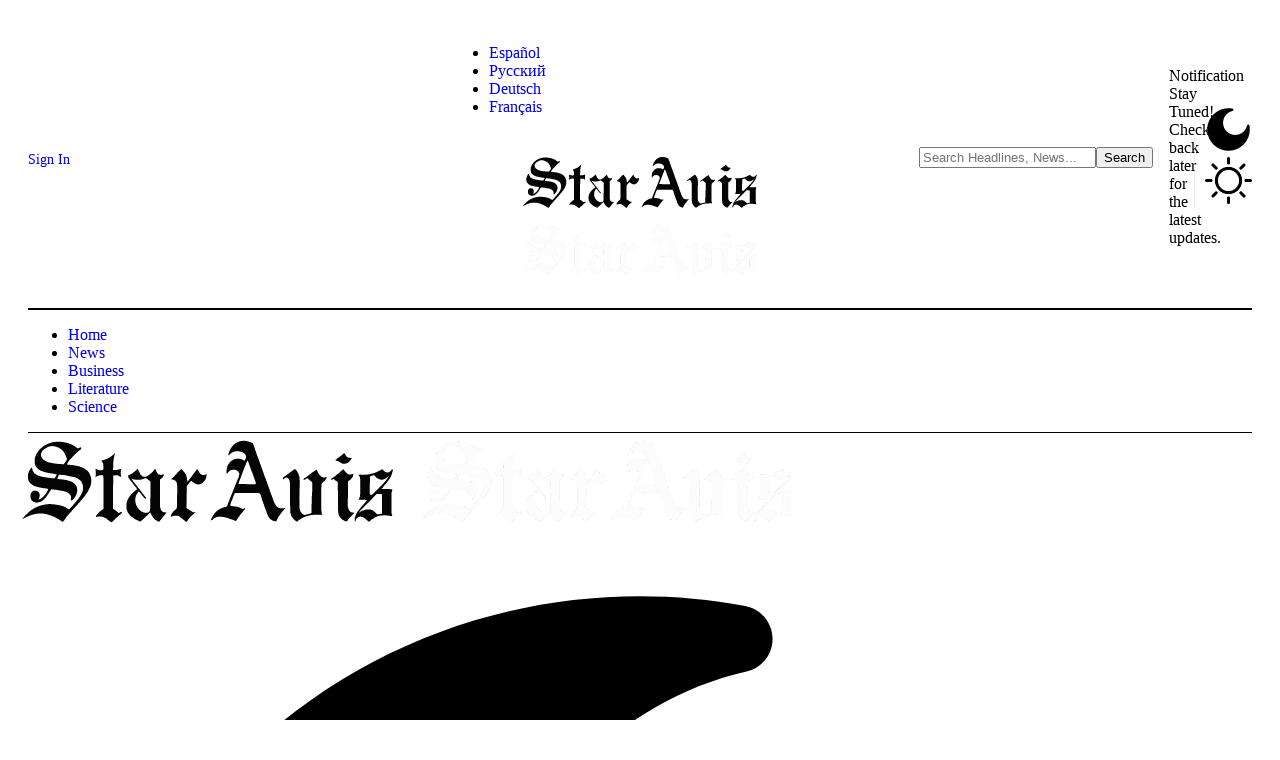

--- FILE ---
content_type: text/html; charset=utf-8
request_url: https://www.google.com/recaptcha/api2/aframe
body_size: 266
content:
<!DOCTYPE HTML><html><head><meta http-equiv="content-type" content="text/html; charset=UTF-8"></head><body><script nonce="7u_7rsPqCNlEU3d3531Zwg">/** Anti-fraud and anti-abuse applications only. See google.com/recaptcha */ try{var clients={'sodar':'https://pagead2.googlesyndication.com/pagead/sodar?'};window.addEventListener("message",function(a){try{if(a.source===window.parent){var b=JSON.parse(a.data);var c=clients[b['id']];if(c){var d=document.createElement('img');d.src=c+b['params']+'&rc='+(localStorage.getItem("rc::a")?sessionStorage.getItem("rc::b"):"");window.document.body.appendChild(d);sessionStorage.setItem("rc::e",parseInt(sessionStorage.getItem("rc::e")||0)+1);localStorage.setItem("rc::h",'1769230410080');}}}catch(b){}});window.parent.postMessage("_grecaptcha_ready", "*");}catch(b){}</script></body></html>